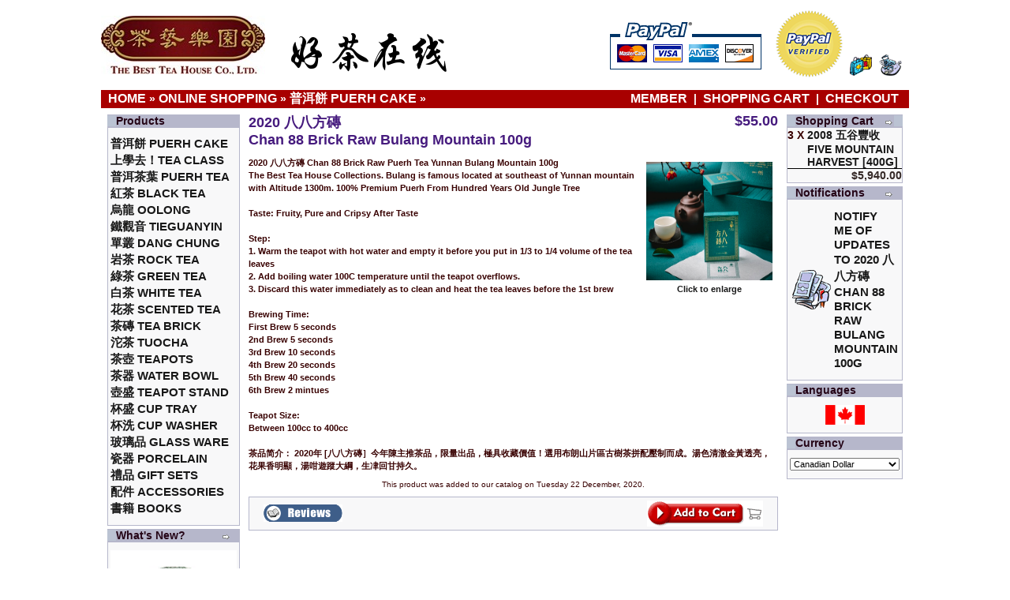

--- FILE ---
content_type: text/html
request_url: http://www.bestteaonline.com/store/catalog/product_info.php?products_id=149&osCsid=at2qrbtblehkcd1j654kv91kc0
body_size: 4367
content:
<!doctype html public "-//W3C//DTD HTML 4.01 Transitional//EN">
<html dir="LTR" lang="en">
<head>
<!-- begin dynamic meta tags -->
<meta name="keywords" content="ehosting.ca mecca store2go The Best Tea House Co., Ltd 茶藝樂園普洱專門店, 2020 八八方磚 Chan 88 Brick Raw Bulang Mountain 100g, , ,">
<meta name="description" content="ehosting.ca mecca store2go 2020 八八方磚 Chan 88 Brick Raw Puerh Tea Yunnan Bulang Mountain 100gThe Best Tea House Collections. Bulang is famous located at southeast of Yunnan mountain with Altitude 1300m. 100% Premium Puerh From Hundred Years Old Jungle TreeTaste: Fruity, Pure and Cripsy After TasteStep:1. Warm the teapot with hot water and empty it before you put in 1/3 to 1/4 volume of the tea leaves2. Add boiling water 100C temperature until the teapot overflows. 3. Discard this water immediately as to clean and heat the tea leaves before the 1st brewBrewing Time:First Brew 5 seconds2nd Brew 5 seconds3rd Brew 10 seconds4th Brew 20 seconds5th Brew 40 seconds 6th Brew 2 mintues Teapot Size:Between 100cc to 400cc

茶品简介：  
   2020年 [八八方磚］今年陳主推茶品，限量出品，極具收藏價值！選用布朗山片區古樹茶拼配壓制而成。湯色清澈金黃透亮，花果香明顯，湯咁遊蹤大綱，生冿回甘持久。,2020 八八方磚 Chan 88 Brick Raw Bulang Mountain 100g">
<!-- end dynamic meta tags -->
<meta http-equiv="Content-Type" content="text/html; charset=utf-8">
<title>The Best Tea House Co., Ltd 茶藝樂園普洱專門店</title>
<base href="http://www.bestteaonline.com/store/catalog/">
<link rel="stylesheet" type="text/css" href="../stylesheet.css">
<script language="javascript"><!--
function popupWindow(url) {
  window.open(url,'popupWindow','toolbar=no,location=no,directories=no,status=no,menubar=no,scrollbars=no,resizable=yes,copyhistory=no,width=100,height=100,screenX=150,screenY=150,top=150,left=150')
}
//--></script>
</head>
<body marginwidth="0" marginheight="0" topmargin="0" bottommargin="0" leftmargin="0" rightmargin="0">
<!-- header //-->
<table border="0" width="100%" cellspacing="0" cellpadding="0">
  <tr class="header">
    <td valign="middle"><a href="http://www.bestteaonline.com/store/catalog/index.php?osCsid=at2qrbtblehkcd1j654kv91kc0"><img src='../images/store2go/storelogo.png' border=0><img src='../images/store2go/storetext.png' border=0></a></td>
    <td align="right" valign="bottom"><a href="http://www.paypal.com"><img src="../images/header_paypal.gif" border="0" alt="Paypal" title=" Paypal "></a>&nbsp;&nbsp;<a href="https://ssl13.ehosting.ca/bestteaonline.com/www/store/catalog/account.php?osCsid=at2qrbtblehkcd1j654kv91kc0"><img src="../images/header_account.gif" border="0" alt="Member" title=" Member "></a>&nbsp;&nbsp;<a href="http://www.bestteaonline.com/store/catalog/shopping_cart.php?osCsid=at2qrbtblehkcd1j654kv91kc0"><img src="images/header_cart.gif" border="0" alt="Shopping Cart" title=" Shopping Cart " width="30" height="30"></a>&nbsp;&nbsp;<a href="https://ssl13.ehosting.ca/bestteaonline.com/www/store/catalog/checkout_shipping.php?osCsid=at2qrbtblehkcd1j654kv91kc0"><img src="images/header_checkout.gif" border="0" alt="Checkout" title=" Checkout " width="30" height="30"></a>&nbsp;&nbsp;</td>
  </tr>
</table>
<table border="0" width="100%" cellspacing="0" cellpadding="1">
  <tr class="headerNavigation">
    <td class="headerNavigation">&nbsp;&nbsp;<a href="http://www.bestteaonline.com" class="headerNavigation">Home</a> &raquo; <a href="http://www.bestteaonline.com/store/catalog/index.php?osCsid=at2qrbtblehkcd1j654kv91kc0" class="headerNavigation">Online Shopping</a> &raquo; <a href="http://www.bestteaonline.com/store/catalog/index.php?cPath=19&osCsid=at2qrbtblehkcd1j654kv91kc0" class="headerNavigation">普洱餅 Puerh Cake</a> &raquo; <a href="http://www.bestteaonline.com/store/catalog/product_info.php?cPath=19&products_id=149&osCsid=at2qrbtblehkcd1j654kv91kc0" class="headerNavigation"></a></td>
    <td align="right" class="headerNavigation"><a href="https://ssl13.ehosting.ca/bestteaonline.com/www/store/catalog/account.php?osCsid=at2qrbtblehkcd1j654kv91kc0" class="headerNavigation">Member </a> &nbsp;|&nbsp; <a href="http://www.bestteaonline.com/store/catalog/shopping_cart.php?osCsid=at2qrbtblehkcd1j654kv91kc0" class="headerNavigation">Shopping Cart</a> &nbsp;|&nbsp; <a href="https://ssl13.ehosting.ca/bestteaonline.com/www/store/catalog/checkout_shipping.php?osCsid=at2qrbtblehkcd1j654kv91kc0" class="headerNavigation">Checkout</a> &nbsp;&nbsp;</td>
  </tr>
</table>
<!-- header_eof //-->

<!-- body //-->
<table border="0" width="100%" cellspacing="3" cellpadding="3">
  <tr>
    <td width="125" valign="top"><table border="0" width="125" cellspacing="0" cellpadding="2">
<!-- left_navigation //-->
<!-- categories //-->
          <tr>
            <td>
<table border="0" width="100%" cellspacing="0" cellpadding="0">
  <tr>
    <td height="14" class="infoBoxHeading"><img src="../images/infobox/corner_left.gif" border="0" alt=""></td>
    <td width="100%" height="14" class="infoBoxHeading">Products</td>
    <td height="14" class="infoBoxHeading" nowrap><img src="images/pixel_trans.gif" border="0" alt="" width="11" height="14"></td>
  </tr>
</table>
<table border="0" width="100%" cellspacing="0" cellpadding="1" class="infoBox">
  <tr>
    <td><table border="0" width="100%" cellspacing="0" cellpadding="3" class="infoBoxContents">
  <tr>
    <td><img src="images/pixel_trans.gif" border="0" alt="" width="100%" height="1"></td>
  </tr>
  <tr>
    <td class="boxText"><a href="http://www.bestteaonline.com/store/catalog/index.php?cPath=19&osCsid=at2qrbtblehkcd1j654kv91kc0"><b>普洱餅 Puerh Cake</b></a><br><a href="http://www.bestteaonline.com/store/catalog/index.php?cPath=42&osCsid=at2qrbtblehkcd1j654kv91kc0">上學去！Tea Class</a><br><a href="http://www.bestteaonline.com/store/catalog/index.php?cPath=18&osCsid=at2qrbtblehkcd1j654kv91kc0">普洱茶葉 Puerh Tea</a><br><a href="http://www.bestteaonline.com/store/catalog/index.php?cPath=16&osCsid=at2qrbtblehkcd1j654kv91kc0">紅茶 Black Tea</a><br><a href="http://www.bestteaonline.com/store/catalog/index.php?cPath=22&osCsid=at2qrbtblehkcd1j654kv91kc0">烏龍 Oolong</a><br><a href="http://www.bestteaonline.com/store/catalog/index.php?cPath=40&osCsid=at2qrbtblehkcd1j654kv91kc0">鐵觀音 TieGuanYin</a><br><a href="http://www.bestteaonline.com/store/catalog/index.php?cPath=26&osCsid=at2qrbtblehkcd1j654kv91kc0">單叢 Dang Chung</a><br><a href="http://www.bestteaonline.com/store/catalog/index.php?cPath=25&osCsid=at2qrbtblehkcd1j654kv91kc0">岩茶 Rock Tea</a><br><a href="http://www.bestteaonline.com/store/catalog/index.php?cPath=15&osCsid=at2qrbtblehkcd1j654kv91kc0">綠茶 Green Tea</a><br><a href="http://www.bestteaonline.com/store/catalog/index.php?cPath=14&osCsid=at2qrbtblehkcd1j654kv91kc0">白茶 White Tea</a><br><a href="http://www.bestteaonline.com/store/catalog/index.php?cPath=21&osCsid=at2qrbtblehkcd1j654kv91kc0">花茶 Scented Tea</a><br><a href="http://www.bestteaonline.com/store/catalog/index.php?cPath=41&osCsid=at2qrbtblehkcd1j654kv91kc0">茶磚 Tea Brick</a><br><a href="http://www.bestteaonline.com/store/catalog/index.php?cPath=35&osCsid=at2qrbtblehkcd1j654kv91kc0">沱茶 Tuocha</a><br><a href="http://www.bestteaonline.com/store/catalog/index.php?cPath=8&osCsid=at2qrbtblehkcd1j654kv91kc0">茶壺 Teapots</a><br><a href="http://www.bestteaonline.com/store/catalog/index.php?cPath=39&osCsid=at2qrbtblehkcd1j654kv91kc0">茶器 Water Bowl</a><br><a href="http://www.bestteaonline.com/store/catalog/index.php?cPath=38&osCsid=at2qrbtblehkcd1j654kv91kc0">壺盛 Teapot Stand</a><br><a href="http://www.bestteaonline.com/store/catalog/index.php?cPath=37&osCsid=at2qrbtblehkcd1j654kv91kc0">杯盛 Cup Tray</a><br><a href="http://www.bestteaonline.com/store/catalog/index.php?cPath=36&osCsid=at2qrbtblehkcd1j654kv91kc0">杯洗 Cup Washer</a><br><a href="http://www.bestteaonline.com/store/catalog/index.php?cPath=34&osCsid=at2qrbtblehkcd1j654kv91kc0">玻璃品 Glass ware</a><br><a href="http://www.bestteaonline.com/store/catalog/index.php?cPath=33&osCsid=at2qrbtblehkcd1j654kv91kc0">瓷器 Porcelain</a><br><a href="http://www.bestteaonline.com/store/catalog/index.php?cPath=10&osCsid=at2qrbtblehkcd1j654kv91kc0">禮品 Gift Sets</a><br><a href="http://www.bestteaonline.com/store/catalog/index.php?cPath=9&osCsid=at2qrbtblehkcd1j654kv91kc0">配件 Accessories</a><br><a href="http://www.bestteaonline.com/store/catalog/index.php?cPath=12&osCsid=at2qrbtblehkcd1j654kv91kc0">書籍 Books</a><br></td>
  </tr>
  <tr>
    <td><img src="images/pixel_trans.gif" border="0" alt="" width="100%" height="1"></td>
  </tr>
</table>
</td>
  </tr>
</table>
            </td>
          </tr>
<!-- categories_eof //-->
<!-- whats_new //-->
          <tr>
            <td>
<table border="0" width="100%" cellspacing="0" cellpadding="0">
  <tr>
    <td height="14" class="infoBoxHeading"><img src="../images/infobox/corner_right_left.gif" border="0" alt=""></td>
    <td width="100%" height="14" class="infoBoxHeading">What's New?</td>
    <td height="14" class="infoBoxHeading" nowrap><a href="http://www.bestteaonline.com/store/catalog/products_new.php?osCsid=at2qrbtblehkcd1j654kv91kc0"><img src="images/infobox/arrow_right.gif" border="0" alt="more" title=" more " width="12" height="10"></a><img src="images/pixel_trans.gif" border="0" alt="" width="11" height="14"></td>
  </tr>
</table>
<table border="0" width="100%" cellspacing="0" cellpadding="1" class="infoBox">
  <tr>
    <td><table border="0" width="100%" cellspacing="0" cellpadding="3" class="infoBoxContents">
  <tr>
    <td><img src="images/pixel_trans.gif" border="0" alt="" width="100%" height="1"></td>
  </tr>
  <tr>
    <td align="center" class="boxText"><a href="http://www.bestteaonline.com/store/catalog/product_info.php?products_id=147&osCsid=at2qrbtblehkcd1j654kv91kc0"><img src="../images/A5EC7CB4-D343-48A2-B912-10BEB05F25F3.jpeg" border="0" alt="2015 醉無言<br>Chan’s Drunken Tea Speechless Raw Lingcang [1 box include 2pcs x 100g]" title=" 2015 醉無言<br>Chan’s Drunken Tea Speechless Raw Lingcang [1 box include 2pcs x 100g] " width="160" height="150"></a><br><a href="http://www.bestteaonline.com/store/catalog/product_info.php?products_id=147&osCsid=at2qrbtblehkcd1j654kv91kc0">2015 醉無言<br>Chan’s Drunken Tea Speechless Raw Lingcang [1 box include 2pcs x 100g]</a><br>$200.00</td>
  </tr>
  <tr>
    <td><img src="images/pixel_trans.gif" border="0" alt="" width="100%" height="1"></td>
  </tr>
</table>
</td>
  </tr>
</table>
            </td>
          </tr>
<!-- whats_new_eof //-->
<!-- search //-->
          <tr>
            <td>
<table border="0" width="100%" cellspacing="0" cellpadding="0">
  <tr>
    <td height="14" class="infoBoxHeading"><img src="../images/infobox/corner_right_left.gif" border="0" alt=""></td>
    <td width="100%" height="14" class="infoBoxHeading">Product Search</td>
    <td height="14" class="infoBoxHeading" nowrap><img src="images/pixel_trans.gif" border="0" alt="" width="11" height="14"></td>
  </tr>
</table>
<table border="0" width="100%" cellspacing="0" cellpadding="1" class="infoBox">
  <tr>
    <td><table border="0" width="100%" cellspacing="0" cellpadding="3" class="infoBoxContents">
  <tr>
    <td><img src="images/pixel_trans.gif" border="0" alt="" width="100%" height="1"></td>
  </tr>
  <tr>
    <td align="center" class="boxText"><form name="quick_find" action="http://www.bestteaonline.com/store/catalog/advanced_search_result.php" method="get"><input type="text" name="keywords" size="10" maxlength="30" style="width: 95px">&nbsp;<input type="hidden" name="osCsid" value="at2qrbtblehkcd1j654kv91kc0"><input type="image" src="includes/languages/english/images/buttons/button_quick_find.gif" border="0" alt="Product Search" title=" Product Search "><br>Search<br><a href="http://www.bestteaonline.com/store/catalog/advanced_search.php?osCsid=at2qrbtblehkcd1j654kv91kc0"><b>Advanced Search</b></a></form></td>
  </tr>
  <tr>
    <td><img src="images/pixel_trans.gif" border="0" alt="" width="100%" height="1"></td>
  </tr>
</table>
</td>
  </tr>
</table>
            </td>
          </tr>
<!-- search_eof //-->
<!-- information //-->
          <tr>
            <td>
<table border="0" width="100%" cellspacing="0" cellpadding="0">
  <tr>
    <td height="14" class="infoBoxHeading"><img src="../images/infobox/corner_right_left.gif" border="0" alt=""></td>
    <td width="100%" height="14" class="infoBoxHeading">Information</td>
    <td height="14" class="infoBoxHeading" nowrap><img src="images/pixel_trans.gif" border="0" alt="" width="11" height="14"></td>
  </tr>
</table>
<table border="0" width="100%" cellspacing="0" cellpadding="1" class="infoBox">
  <tr>
    <td><table border="0" width="100%" cellspacing="0" cellpadding="3" class="infoBoxContents">
  <tr>
    <td><img src="images/pixel_trans.gif" border="0" alt="" width="100%" height="1"></td>
  </tr>
  <tr>
    <td class="boxText"><a href="http://www.bestteaonline.com/store/catalog/shipping.php?osCsid=at2qrbtblehkcd1j654kv91kc0">Shipping Policy</a><br><a href="http://www.bestteaonline.com/store/catalog/privacy.php?osCsid=at2qrbtblehkcd1j654kv91kc0">Privacy Notice</a><br><a href="http://www.bestteaonline.com/store/catalog/conditions.php?osCsid=at2qrbtblehkcd1j654kv91kc0">Conditions of Use</a><br><a href="http://www.bestteaonline.com/store/catalog/contact_us.php?osCsid=at2qrbtblehkcd1j654kv91kc0">Contact Us</a></td>
  </tr>
  <tr>
    <td><img src="images/pixel_trans.gif" border="0" alt="" width="100%" height="1"></td>
  </tr>
</table>
</td>
  </tr>
</table>
            </td>
          </tr>
<!-- information_eof //-->
<!-- left_navigation_eof //-->
    </table></td>
<!-- body_text //-->
    <td width="100%" valign="top"><form name="cart_quantity" action="http://www.bestteaonline.com/store/catalog/product_info.php?products_id=149&action=add_product&osCsid=at2qrbtblehkcd1j654kv91kc0" method="post"><table border="0" width="100%" cellspacing="0" cellpadding="0">
      <tr>
        <td><table border="0" width="100%" cellspacing="0" cellpadding="0">
          <tr>
            <td class="pageHeading" valign="top">2020 八八方磚 <br>Chan 88 Brick Raw Bulang Mountain 100g</td>
            <td class="pageHeading" align="right" valign="top">$55.00</td>
          </tr>
        </table></td>
      </tr>
      <tr>
        <td><img src="images/pixel_trans.gif" border="0" alt="" width="100%" height="10"></td>
      </tr>
      <tr>
        <td class="main">
<table border="0" cellspacing="0" cellpadding="2" align="right">
<tr>
<td align="center" class="smallText">
<script language="javascript"><!--
document.write('<a href="javascript:popupWindow(\'http://www.bestteaonline.com/store/catalog/popup_image.php?pID=149&osCsid=at2qrbtblehkcd1j654kv91kc0\')"><img src="../images/F013D057-EB43-465A-B73A-DB76BD295D7E.jpeg" border="0" alt="2020 八八方磚 <br>Chan 88 Brick Raw Bulang Mountain 100g" title=" 2020 八八方磚 <br>Chan 88 Brick Raw Bulang Mountain 100g " width="160" height="150" hspace="5" vspace="5"><br>Click to enlarge</a>');
//--></script>
<noscript>
<a href="http://www.bestteaonline.com/store/catalog/images/F013D057-EB43-465A-B73A-DB76BD295D7E.jpeg?osCsid=at2qrbtblehkcd1j654kv91kc0" target="_blank"><img src="../images/F013D057-EB43-465A-B73A-DB76BD295D7E.jpeg" border="0" alt="2020 八八方磚 <br>Chan 88 Brick Raw Bulang Mountain 100g" title=" 2020 八八方磚 <br>Chan 88 Brick Raw Bulang Mountain 100g " width="160" height="150" hspace="5" vspace="5"><br>Click to enlarge</a></noscript>
</td>
</tr>
</table>
<p><b>2020 八八方磚 Chan 88 Brick Raw Puerh Tea Yunnan Bulang Mountain 100g<br>The Best Tea House Collections. Bulang is famous located at southeast of Yunnan mountain with Altitude 1300m. 100% Premium Puerh From Hundred Years Old Jungle Tree<br><br>Taste: Fruity, Pure and Cripsy After Taste<br><br>Step:<br>1. Warm the teapot with hot water and empty it before you put in 1/3 to 1/4 volume of the tea leaves<br>2. Add boiling water 100C temperature until the teapot overflows. <br>3. Discard this water immediately as to clean and heat the tea leaves before the 1st brew<br><br>Brewing Time:<br>First Brew 5 seconds<br>2nd Brew 5 seconds<br>3rd Brew 10 seconds<br>4th Brew 20 seconds<br>5th Brew 40 seconds <br>6th Brew 2 mintues <br><br>Teapot Size:<br>Between 100cc to 400cc<br><br>

茶品简介：  
   2020年 [八八方磚］今年陳主推茶品，限量出品，極具收藏價值！選用布朗山片區古樹茶拼配壓制而成。湯色清澈金黃透亮，花果香明顯，湯咁遊蹤大綱，生冿回甘持久。</p>
        </td>
      </tr>
      <tr>
        <td><img src="images/pixel_trans.gif" border="0" alt="" width="100%" height="10"></td>
      </tr>
      <tr>
        <td align="center" class="smallText">This product was added to our catalog on Tuesday 22 December, 2020.</td>
      </tr>
      <tr>
        <td><img src="images/pixel_trans.gif" border="0" alt="" width="100%" height="10"></td>
      </tr>
      <tr>
        <td><table border="0" width="100%" cellspacing="1" cellpadding="2" class="infoBox">
          <tr class="infoBoxContents">
            <td><table border="0" width="100%" cellspacing="0" cellpadding="2">
              <tr>
                <td width="10"><img src="images/pixel_trans.gif" border="0" alt="" width="10" height="1"></td>
                <td class="main"><a href="http://www.bestteaonline.com/store/catalog/product_reviews.php?products_id=149&osCsid=at2qrbtblehkcd1j654kv91kc0"><img src="includes/languages/english/images/buttons/button_reviews.gif" border="0" alt="Reviews" title=" Reviews " width="100" height="22"></a></td>
                <td class="main" align="right"><input type="hidden" name="products_id" value="149"><input type="image" src="../images/english/images/buttons/button_in_cart.gif" border="0" alt="Add to Cart" title=" Add to Cart "></td>
                <td width="10"><img src="images/pixel_trans.gif" border="0" alt="" width="10" height="1"></td>
              </tr>
            </table></td>
          </tr>
        </table></td>
      </tr>
      <tr>
        <td><img src="images/pixel_trans.gif" border="0" alt="" width="100%" height="10"></td>
      </tr>
      <tr>
        <td>
        </td>
      </tr>
    </table></form></td>
<!-- body_text_eof //-->
    <td width="125" valign="top"><table border="0" width="125" cellspacing="0" cellpadding="2">
<!-- right_navigation //-->
<!-- shopping_cart //-->
          <tr>
            <td>
<table border="0" width="100%" cellspacing="0" cellpadding="0">
  <tr>
    <td height="14" class="infoBoxHeading"><img src="../images/infobox/corner_right_left.gif" border="0" alt=""></td>
    <td width="100%" height="14" class="infoBoxHeading">Shopping Cart</td>
    <td height="14" class="infoBoxHeading" nowrap><a href="http://www.bestteaonline.com/store/catalog/shopping_cart.php?osCsid=at2qrbtblehkcd1j654kv91kc0"><img src="images/infobox/arrow_right.gif" border="0" alt="more" title=" more " width="12" height="10"></a><img src="../images/infobox/corner_right.gif" border="0" alt=""></td>
  </tr>
</table>
<table border="0" width="100%" cellspacing="0" cellpadding="1" class="infoBox">
  <tr>
    <td><table border="0" width="100%" cellspacing="0" cellpadding="0" class="infoBoxContents">
  <tr>
    <td><img src="images/pixel_trans.gif" border="0" alt="" width="100%" height="1"></td>
  </tr>
  <tr>
    <td class="boxText"><table border="0" width="100%" cellspacing="0" cellpadding="0"><tr><td align="right" valign="top" class="infoBoxContents"><span class="infoBoxContents">3&nbsp;x&nbsp;</span></td><td valign="top" class="infoBoxContents"><a href="http://www.bestteaonline.com/store/catalog/product_info.php?products_id=103&osCsid=at2qrbtblehkcd1j654kv91kc0"><span class="infoBoxContents">2008 五谷豐收<br>Five Mountain Harvest [400g]</span></a></td></tr></table></td>
  </tr>
  <tr>
    <td class="boxText"><img src="images/pixel_black.gif" border="0" alt="" width="100%" height="1"></td>
  </tr>
  <tr>
    <td align="right" class="boxText">$5,940.00</td>
  </tr>
  <tr>
    <td><img src="images/pixel_trans.gif" border="0" alt="" width="100%" height="1"></td>
  </tr>
</table>
</td>
  </tr>
</table>
            </td>
          </tr>
<!-- shopping_cart_eof //-->
<!-- notifications //-->
          <tr>
            <td>
<table border="0" width="100%" cellspacing="0" cellpadding="0">
  <tr>
    <td height="14" class="infoBoxHeading"><img src="../images/infobox/corner_right_left.gif" border="0" alt=""></td>
    <td width="100%" height="14" class="infoBoxHeading">Notifications</td>
    <td height="14" class="infoBoxHeading" nowrap><a href="https://ssl13.ehosting.ca/bestteaonline.com/www/store/catalog/account_notifications.php?osCsid=at2qrbtblehkcd1j654kv91kc0"><img src="images/infobox/arrow_right.gif" border="0" alt="more" title=" more " width="12" height="10"></a><img src="images/pixel_trans.gif" border="0" alt="" width="11" height="14"></td>
  </tr>
</table>
<table border="0" width="100%" cellspacing="0" cellpadding="1" class="infoBox">
  <tr>
    <td><table border="0" width="100%" cellspacing="0" cellpadding="3" class="infoBoxContents">
  <tr>
    <td><img src="images/pixel_trans.gif" border="0" alt="" width="100%" height="1"></td>
  </tr>
  <tr>
    <td class="boxText"><table border="0" cellspacing="0" cellpadding="2"><tr><td class="infoBoxContents"><a href="http://www.bestteaonline.com/store/catalog/product_info.php?products_id=149&action=notify&osCsid=at2qrbtblehkcd1j654kv91kc0"><img src="images/box_products_notifications.gif" border="0" alt="Notifications" title=" Notifications " width="50" height="50"></a></td><td class="infoBoxContents"><a href="http://www.bestteaonline.com/store/catalog/product_info.php?products_id=149&action=notify&osCsid=at2qrbtblehkcd1j654kv91kc0">Notify me of updates to <b>2020 八八方磚 <br>Chan 88 Brick Raw Bulang Mountain 100g</b></a></td></tr></table></td>
  </tr>
  <tr>
    <td><img src="images/pixel_trans.gif" border="0" alt="" width="100%" height="1"></td>
  </tr>
</table>
</td>
  </tr>
</table>
            </td>
          </tr>
<!-- notifications_eof //-->
<!-- languages //-->
          <tr>
            <td>
<table border="0" width="100%" cellspacing="0" cellpadding="0">
  <tr>
    <td height="14" class="infoBoxHeading"><img src="../images/infobox/corner_right_left.gif" border="0" alt=""></td>
    <td width="100%" height="14" class="infoBoxHeading">Languages</td>
    <td height="14" class="infoBoxHeading" nowrap><img src="images/pixel_trans.gif" border="0" alt="" width="11" height="14"></td>
  </tr>
</table>
<table border="0" width="100%" cellspacing="0" cellpadding="1" class="infoBox">
  <tr>
    <td><table border="0" width="100%" cellspacing="0" cellpadding="3" class="infoBoxContents">
  <tr>
    <td><img src="images/pixel_trans.gif" border="0" alt="" width="100%" height="1"></td>
  </tr>
  <tr>
    <td align="center" class="boxText"> <a href="http://www.bestteaonline.com/store/catalog/product_info.php?products_id=149&language=en&osCsid=at2qrbtblehkcd1j654kv91kc0"><img src="../images/english/images/icon.gif" border="0" alt="English" title=" English "></a> </td>
  </tr>
  <tr>
    <td><img src="images/pixel_trans.gif" border="0" alt="" width="100%" height="1"></td>
  </tr>
</table>
</td>
  </tr>
</table>
            </td>
          </tr>
<!-- languages_eof //-->
<!-- currencies //-->
          <tr>
            <td>
<table border="0" width="100%" cellspacing="0" cellpadding="0">
  <tr>
    <td height="14" class="infoBoxHeading"><img src="../images/infobox/corner_right_left.gif" border="0" alt=""></td>
    <td width="100%" height="14" class="infoBoxHeading">Currency</td>
    <td height="14" class="infoBoxHeading" nowrap><img src="images/pixel_trans.gif" border="0" alt="" width="11" height="14"></td>
  </tr>
</table>
<table border="0" width="100%" cellspacing="0" cellpadding="1" class="infoBox">
  <tr>
    <td><table border="0" width="100%" cellspacing="0" cellpadding="3" class="infoBoxContents">
  <tr>
    <td><img src="images/pixel_trans.gif" border="0" alt="" width="100%" height="1"></td>
  </tr>
  <tr>
    <td align="center" class="boxText"><form name="currencies" action="http://www.bestteaonline.com/store/catalog/product_info.php" method="get"><select name="currency" onChange="this.form.submit();" style="width: 100%"><option value="CAD" SELECTED>Canadian Dollar</option></select><input type="hidden" name="products_id" value="149"><input type="hidden" name="osCsid" value="at2qrbtblehkcd1j654kv91kc0"></form></td>
  </tr>
  <tr>
    <td><img src="images/pixel_trans.gif" border="0" alt="" width="100%" height="1"></td>
  </tr>
</table>
</td>
  </tr>
</table>
            </td>
          </tr>
<!-- currencies_eof //-->
<!-- right_navigation_eof //-->
    </table></td>
  </tr>
</table>
<!-- body_eof //-->

<!-- footer //-->
<table border="0" width="100%" cellspacing="0" cellpadding="1">
  <tr class="footer">
    <td class="footer">&nbsp;&nbsp;Tuesday 27 January, 2026&nbsp;&nbsp;</td>
    <td align="right" class="footer">&nbsp;&nbsp;&nbsp;&nbsp;</td>
  </tr>
</table>
<br>
<table border="0" width="100%" cellspacing="0" cellpadding="0">
  <tr>
    <td align="center" class="smallText">
<a href="http://www.ehosting.ca/store2go.php" target="_blank"><b>Store2Go.ca</b> ecommerce solution provided by </a><a href="http://www.ehosting.ca" target="_blank"><b>ehosting.ca</b></a><br><br><font-size=2pt><b>All Copyright Reserved By THE BEST TEA HOUSE COMPANY 1988-2025<br> All trademarks and logos are properties of their respected owners</b>    </td>
  </tr>
</table>
<!-- footer_eof //-->
<br>
</body>
</html>
